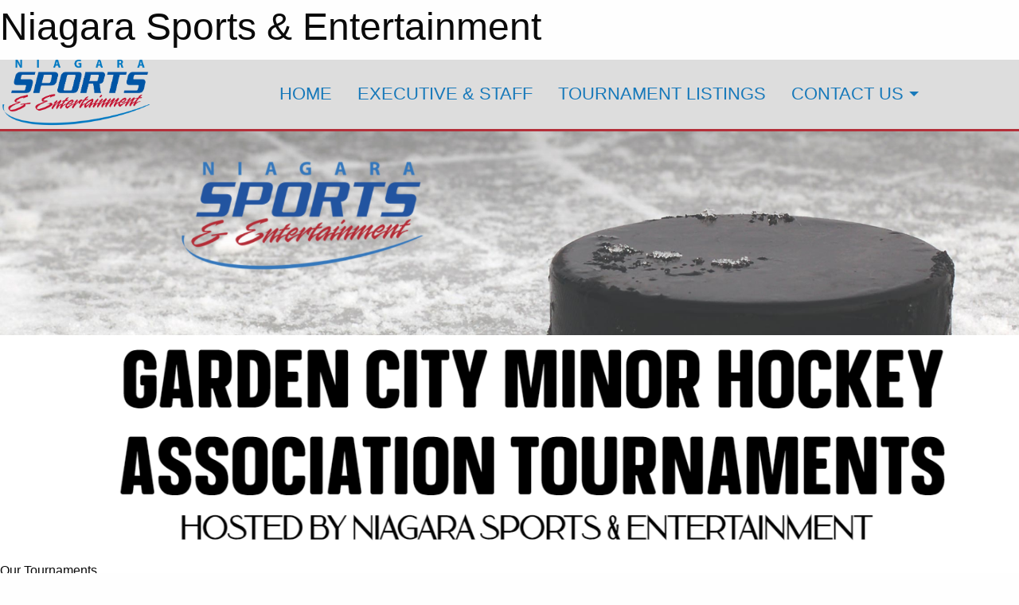

--- FILE ---
content_type: text/html; charset=utf-8
request_url: https://ns-e.ca/
body_size: 5576
content:


<!DOCTYPE html>

<html class="no-js" lang="en">
<head><meta charset="utf-8" /><meta http-equiv="x-ua-compatible" content="ie=edge" /><meta name="viewport" content="width=device-width, initial-scale=1.0" /><link rel="preconnect" href="https://cdnjs.cloudflare.com" /><link rel="dns-prefetch" href="https://cdnjs.cloudflare.com" /><link rel="preconnect" href="https://fonts.gstatic.com" /><link rel="dns-prefetch" href="https://fonts.gstatic.com" /><title>
	Niagara Sports & Entertainment
</title><link rel="stylesheet" href="https://fonts.googleapis.com/css2?family=Oswald&amp;family=Roboto&amp;family=Passion+One:wght@700&amp;display=swap" />

    <!-- Compressed CSS -->
    <link rel="stylesheet" href="https://cdnjs.cloudflare.com/ajax/libs/foundation/6.7.5/css/foundation.min.css" /><link rel="stylesheet" href="https://cdnjs.cloudflare.com/ajax/libs/motion-ui/2.0.3/motion-ui.css" />

    <!--load all styles -->
    
  <meta name="keywords" content="Sportsheadz,Sports,Website,Minor,Premium,Scheduling" /><meta name="description" content="ns-e.ca powered by Sportsheadz Web" />
    <meta property="og:title" content="Niagara Sports &amp; Entertainment" />
    <meta property="og:type" content="sports_league" />
    <meta property="og:site_name" content="ns-e.ca" />
    <meta property="og:image" content="https://ns-e.ca/public/images/common/logo.png" />
    <meta property="og:image:width" content="300" />
    <meta property="og:image:height" content="300" />
    <meta property="og:description" content="ns-e.ca powered by Sportsheadz Web" />
    <meta property="og:url" content="https://ns-e.ca" />


<style type="text/css">
 body { --D-color-rgb-primary: 180,47,57; --D-color-rgb-secondary: 0,0,0; --D-color-rgb-link: 180,47,57; --D-color-rgb-link-hover: 0,0,0; --D-color-rgb-content-link: 180,47,57; --D-color-rgb-content-link-hover: 0,0,0 }  body { --D-fonts-main: 'Roboto', sans-serif }  body { --D-fonts-headings: 'Oswald', sans-serif }  body { --D-fonts-bold: 'Passion One', cursive }  body { --D-wrapper-max-width: 1200px }  .sitecontainer header { background-color: rgba(221,221,221,1.0); }  .sitecontainer { background-color: rgba(180,47,57,1.0); }  .sitecontainer main { background-color: rgba(255,255,255,1.0); }  .sitecontainer main .wrapper { background-color: rgba(255,255,255,1.0); }  .bottom-drawer .content { background-color: rgba(255,255,255,1.0); } #row10003  { border-bottom: solid 3px rgba(180,47,57,1.0) } #wid10004  { font-size: 1.4em } #row44  { background-image: url('/domains/ns-e.ca/BGbaner.png'); background-position: center top; background-size: cover; height: 20vw } #row10006  { background-color: rgba(180,47,57,1.0) } #wid10007  { padding-top: 30px; font-size: 16px; font-weight: bold } #wid10007 a { color: #ddd } #wid10007 a:hover { color: #fff } .cMain_ctl04-row-menu.row-menu.org-menu, .cMain_ctl04-row-menu.row-menu.org-menu .row-menu-reveal { --color-bg-rgb-row: 221,221,221; --color-text-rgb-row: 0,0,0; --opacity-bg-row: 1.0; }
</style>
<link href="/Domains/ns-e.ca/favicon.ico" rel="shortcut icon" /><link href="/assets/responsive/css/public.min.css?v=2025.07.27" type="text/css" rel="stylesheet" media="screen" /><link href="/Utils/Styles.aspx?Mode=Responsive&amp;Version=2025.09.12.15.20.00" type="text/css" rel="stylesheet" media="screen" /><script>var clicky_site_ids = clicky_site_ids || []; clicky_site_ids.push(101454926); var clicky_custom = {};</script>
<script async src="//static.getclicky.com/js"></script>
<script async src="//static.getclicky.com/inc/javascript/video/youtube.js"></script>
</head>
<body>
    
    
  <h1 class="hidden">Niagara Sports & Entertainment</h1>

    <form method="post" action="default.aspx" id="frmMain">
<div class="aspNetHidden">
<input type="hidden" name="tlrk_ssm_TSSM" id="tlrk_ssm_TSSM" value="" />
<input type="hidden" name="tlrk_sm_TSM" id="tlrk_sm_TSM" value="" />
<input type="hidden" name="__EVENTTARGET" id="__EVENTTARGET" value="" />
<input type="hidden" name="__EVENTARGUMENT" id="__EVENTARGUMENT" value="" />
<input type="hidden" name="__VIEWSTATE" id="__VIEWSTATE" value="AhHkBHIxzs4kkfpM7C8f9yWYNzzqO6gbD0HkTV6mXEmJxbLaDJnOz3xee1ilMLAn7EJ77oPUiJk1BE2jHCWOCHc7uZYSJZXurlDiKD50VOj3NjGR5/cixMqako1ga7ufms3si+bdo4BKrAuLjueL/[base64]/l5ITBskiKUtlkx70VOH+6p80FqWjkJnu3negS7K4Sn53DlQumwBiYBx5pKWkvt23UOukquK9B4XcFlRmJgyGqzFwg==" />
</div>

<script type="text/javascript">
//<![CDATA[
var theForm = document.forms['frmMain'];
if (!theForm) {
    theForm = document.frmMain;
}
function __doPostBack(eventTarget, eventArgument) {
    if (!theForm.onsubmit || (theForm.onsubmit() != false)) {
        theForm.__EVENTTARGET.value = eventTarget;
        theForm.__EVENTARGUMENT.value = eventArgument;
        theForm.submit();
    }
}
//]]>
</script>


<script src="/WebResource.axd?d=pynGkmcFUV13He1Qd6_TZOAe9owsEn8l59ifqLRNfD_xZ1nz2Xpqkmrqa6-GJ6fJAdrUBttxo68ISjzin2l8jQ2&amp;t=638901397900000000" type="text/javascript"></script>


<script src="https://ajax.aspnetcdn.com/ajax/4.5.2/1/MicrosoftAjax.js" type="text/javascript"></script>
<script src="https://ajax.aspnetcdn.com/ajax/4.5.2/1/MicrosoftAjaxWebForms.js" type="text/javascript"></script>
<script src="/assets/core/js/web/web.min.js?v=2025.07.27" type="text/javascript"></script>
<script src="https://d2i2wahzwrm1n5.cloudfront.net/ajaxz/2025.2.609/Common/Core.js" type="text/javascript"></script>
<script src="https://d2i2wahzwrm1n5.cloudfront.net/ajaxz/2025.2.609/Ajax/Ajax.js" type="text/javascript"></script>
<div class="aspNetHidden">

	<input type="hidden" name="__VIEWSTATEGENERATOR" id="__VIEWSTATEGENERATOR" value="CA0B0334" />
	<input type="hidden" name="__EVENTVALIDATION" id="__EVENTVALIDATION" value="ulDtcbhxpF9Q5sFs0Xy792eQDHNOQi8T0+aKXpx32dKdoxLcpFXTdUejM+zYV3v3O75x+mhU9NqA8kz3F54zd10kHxWqMsh14Pq9VDypEBZFU3mBy4uLkV00NVi/2ouN" />
</div>
        <script type="text/javascript">
//<![CDATA[
Sys.WebForms.PageRequestManager._initialize('ctl00$tlrk_sm', 'frmMain', ['tctl00$tlrk_ramSU','tlrk_ramSU'], [], [], 90, 'ctl00');
//]]>
</script>

        <!-- 2025.2.609.462 --><div id="tlrk_ramSU">
	<span id="tlrk_ram" style="display:none;"></span>
</div>
        

        
  <div class="sitecontainer"><header id="header" class="hide-for-print"><div id="row10003" class="row-outer  not-editable"><div class="row-inner wrapper"><div id="wid10004">
        <div class="cMain_ctl04-row-menu row-menu org-menu">
            
            <div class="grid-x align-middle">
                
                <div class="cell hide-for-small-only hide-for-medium-only large-2">
                    
                        <a href="/"><img src="/public/images/common/logo.png" class="contained-image" alt="Main Logo" /></a>
                    
                </div>
                
                <nav class="cell auto">
                    <div class="title-bar" data-responsive-toggle="cMain_ctl04_menu" data-hide-for="large">
                        <div class="title-bar-left">
                            
                            <div class="grid-x align-middle">
                                <div class="cell small-3">
                                    
                                        <a href="/"><img src="/public/images/common/logo.png" class="contained-image" alt="Main Logo" /></a>
                                    
                                </div>
                                <div class="cell auto">
                                    <ul class="horizontal menu">
                                        
                                    </ul>
                                </div>
                            </div>
                            
                        </div>
                        <div class="title-bar-right">
                            <div class="title-bar-title" data-toggle="cMain_ctl04_menu">Main Menu&nbsp;<i class="fas fa-bars"></i></div>
                        </div>
                    </div>
                    <ul id="cMain_ctl04_menu" style="display: none;" class="vertical large-horizontal menu align-center" data-responsive-menu="drilldown large-dropdown" data-back-button='<li class="js-drilldown-back"><a class="sh-menu-back"></a></li>'>
                        <li class="hover-nonfunction"><a href="/">HOME</a></li><li class="hover-nonfunction"><a href="/Staff/1113/">EXECUTIVE &amp; STAFF</a></li><li class="hover-nonfunction"><a href="/Tournament-Listings/">TOURNAMENT LISTINGS</a></li><li class="hover-nonfunction"><a>CONTACT US</a><ul class="menu vertical nested"><li class="hover-nonfunction"><a href="/Pages/1159/THINGS_TO_DO_IN_NIAGARA/">THINGS TO DO IN NIAGARA</a></li><li class="hover-nonfunction"><a href="/Pages/1158/TOURNAMENT_HEADQUARTERS/">TOURNAMENT HEADQUARTERS</a></li><li class="hover-nonfunction"><a href="/Contact/1115/">CONTACT</a></li><li class="hover-nonfunction"><a href="/Pages/1156/MAILING_ADDRESS/">MAILING ADDRESS</a></li></ul></li>
                    </ul>
                </nav>
            </div>
            
        </div>
        </div></div></div></header><main id="main"><div id="row44" class="row-outer"><div class="row-inner"><div id="wid10001"></div></div></div><div id="row36" class="row-outer"><div class="row-inner wrapper"><div id="wid37">
<div class="cMain_ctl16-outer widget">
    <img alt="GARDEN_CITYNEW.png" src="/domains/ns-e.ca/GARDEN_CITYNEW.png" title="" style="">
</div>
</div></div></div><div id="row10009" class="row-outer"><div class="row-inner"><div id="wid10010"></div></div></div><div id="row23" class="row-outer"><div class="row-inner wrapper"><div id="wid10002">
<div class="cMain_ctl26-outer widget">
    <div class="heading-2-wrapper"><div class="heading-2"><span class="pre"></span><span class="text">Our Tournaments</span><span class="suf"></span></div></div><div class="tournament-listings has-summary-info"><div class="tournament-listing" style="--D-color-rgb-primary: 180,47,57; --D-color-rgb-primary-contrast: 255,255,255; --D-color-rgb-secondary: 0,0,0; --D-color-rgb-secondary-contrast: 255,255,255"><div class="context">Warriors Tournament</div><div class="content" style="background-image: url('/public/images/common/Warriors_2025_Transparent.png');"><div class="outer"><div class="inner grid-y" style="background-image: url('/public/images/common/Warriors_2025_Transparent.png');"><div class="cell auto set"><div class="sanction">TBD</div></div><div class="cell shrink overlay"><div class="name"><div class="grid-x align-middle date-boxes"><div class="cell auto"><div class="date-box"><div class="dayofweek">Fri</div><div class="monthday">Mar 20</div><div class="year">2026</div></div></div><div class="cell shrink">TO</div><div class="cell auto"><div class="date-box"><div class="dayofweek">Sun</div><div class="monthday">Mar 22</div><div class="year">2026</div></div></div></div></div></div></div></div></div><div class="summary"><div class="info"><div class="grid-x align-middle"><div class="cell small-4 text-right"><i class="fa fa-filter"></i>&nbsp;Age</div><div class="cell small-8">U9 to U15</div></div><div class="grid-x align-middle"><div class="cell small-4 text-right"><i class="fa fa-signal"></i>&nbsp;Level</div><div class="cell small-8">AA / A / B-D Categories</div></div></div><div class="grid-x grid-padding-x align-middle buttons"><div class="cell small-5"><a class="button small themed rounded outline unspaced" data-open="listing-mp_1277-reveal"><i class="fa fa-info-circle"></i> Preview</a></div><div class="cell small-7 text-right"><a class="button expanded themed inverse outline unspaced" href="/Tournaments/1277/">Visit Website</a></div></div></div></div><div class="reveal" id="listing-mp_1277-reveal" data-reveal><div class="grid-x grid-padding-x align-middle"><div class="cell shrink"><img src="/public/images/common/Warriors_2025_Transparent.png" alt="Tournament Logo" style="max-width: 140px;" /></div><div class="cell auto"><h3>Warriors Tournament</h3><h5>Fri, Mar 20, 2026 to Sun, Mar 22, 2026</h5><h5>Sanction: TBD</h5></div></div><div class="grid-x summary-attributes"><div class="cell auto"><div class="item bg-primary fg-primary-contrast all-rounded"><div class="name"><i class="fa fa-filter"></i>&nbsp;Age</div><div class="content">U9 to U15</div></div></div><div class="cell auto"><div class="item bg-primary fg-primary-contrast all-rounded"><div class="name"><i class="fa fa-signal"></i>&nbsp;Level</div><div class="content">AA / A / B-D Categories</div></div></div></div><h6>Groups</h6><p><div class="grid-x small-up-3 site-list text-center"><div class="cell current">Under 9 &bull; Under 9 MDT1</div><div class="cell current">Under 9 &bull; Under 9 MDT2</div><div class="cell current">Under 11 &bull; Under 11 A</div><div class="cell current">Under 11 &bull; Under 11 B/BB</div><div class="cell current">Under 12 &bull; Under 12 A</div><div class="cell current">Under 13 &bull; Under 13 A</div><div class="cell current">Under 13 &bull; Under 13 B/BB</div><div class="cell current">Under 14 &bull; Under 14 A</div><div class="cell current">Under 15 &bull; Under 15 B</div><div class="cell current">Under 15 &bull; Under 15 BB</div><div class="cell current">Under 15 &bull; Under 15 A</div><div class="cell current">Under 10 &bull; Under 10 A</div></div></p><h6>Other Information</h6><p>Niagara Region arenas<br />
4 games guaranteed!</p><div class="grid-x grid-margin-x grid-margin-y grid-padding-x grid-padding-y"><div class="cell small-12"><a class="button expanded large themed" href="/Tournaments/1277/">Tournament Website</a></div></div><button class="close-button" data-close aria-label="Close modal" type="button"><span aria-hidden="true">&times;</span></button></div></div><div class="text-center" style="padding-top: .5em;"><a class="button themed rounded font-heading" href="/Tournament-Listings/">View Full List</a></div>
</div>
</div></div></div><div id="row26" class="row-outer"><div class="row-inner wrapper"></div></div><div id="row33" class="row-outer"><div class="row-inner wrapper"><div id="wid34"></div><div id="wid35"></div></div></div></main><footer id="footer" class="hide-for-print"><div id="row10006" class="row-outer  not-editable"><div class="row-inner wrapper text-center"><div id="wid10007">
<div class="cMain_ctl43-outer widget">
    <a href="/CP/">Admin Login</a>
</div>
</div></div></div></footer></div>
  
  
  

        
        
        <input type="hidden" name="ctl00$hfCmd" id="hfCmd" />
        <script type="text/javascript">
            //<![CDATA[
            function get_HFID() { return "hfCmd"; }
            function toggleBio(eLink, eBio) { if (document.getElementById(eBio).style.display == 'none') { document.getElementById(eLink).innerHTML = 'Hide Bio'; document.getElementById(eBio).style.display = 'block'; } else { document.getElementById(eLink).innerHTML = 'Show Bio'; document.getElementById(eBio).style.display = 'none'; } }
            function get_WinHeight() { var h = (typeof window.innerHeight != 'undefined' ? window.innerHeight : document.body.offsetHeight); return h; }
            function get_WinWidth() { var w = (typeof window.innerWidth != 'undefined' ? window.innerWidth : document.body.offsetWidth); return w; }
            function StopPropagation(e) { e.cancelBubble = true; if (e.stopPropagation) { e.stopPropagation(); } }
            function set_cmd(n) { var t = $get(get_HFID()); t.value = n, __doPostBack(get_HFID(), "") }
            function set_cookie(n, t, i) { var r = new Date; r.setDate(r.getDate() + i), document.cookie = n + "=" + escape(t) + ";expires=" + r.toUTCString() + ";path=/;SameSite=Strict"; }
            function get_cookie(n) { var t, i; if (document.cookie.length > 0) { t = document.cookie.indexOf(n + "="); if (t != -1) return t = t + n.length + 1, i = document.cookie.indexOf(";", t), i == -1 && (i = document.cookie.length), unescape(document.cookie.substring(t, i)) } return "" }
            function Track(goal_name) { if (typeof (clicky) != "undefined") { clicky.goal(goal_name); } }
                //]]>
        </script>
    

<script type="text/javascript">
//<![CDATA[
window.__TsmHiddenField = $get('tlrk_sm_TSM');Sys.Application.add_init(function() {
    $create(Telerik.Web.UI.RadAjaxManager, {"_updatePanels":"","ajaxSettings":[],"clientEvents":{OnRequestStart:"",OnResponseEnd:""},"defaultLoadingPanelID":"","enableAJAX":true,"enableHistory":false,"links":[],"styles":[],"uniqueID":"ctl00$tlrk_ram","updatePanelsRenderMode":0}, null, null, $get("tlrk_ram"));
});
//]]>
</script>
</form>

    <script src="https://cdnjs.cloudflare.com/ajax/libs/jquery/3.6.0/jquery.min.js"></script>
    <script src="https://cdnjs.cloudflare.com/ajax/libs/what-input/5.2.12/what-input.min.js"></script>
    <!-- Compressed JavaScript -->
    <script src="https://cdnjs.cloudflare.com/ajax/libs/foundation/6.7.5/js/foundation.min.js"></script>
    <!-- Slick Carousel Compressed JavaScript -->
    <script src="/assets/responsive/js/slick.min.js?v=2025.07.27"></script>

    <script>
        $(document).foundation();

        $(".sh-menu-back").each(function () {
            var backTxt = $(this).parent().closest(".is-drilldown-submenu-parent").find("> a").text();
            $(this).text(backTxt);
        });

        $(".hover-nonfunction").on("mouseenter", function () { $(this).addClass("hover"); });
        $(".hover-nonfunction").on("mouseleave", function () { $(this).removeClass("hover"); });
        $(".hover-function").on("mouseenter touchstart", function () { $(this).addClass("hover"); setTimeout(function () { $(".hover-function.hover .hover-function-links").css("pointer-events", "auto"); }, 100); });
        $(".hover-function").on("mouseleave touchmove", function () { $(".hover-function.hover .hover-function-links").css("pointer-events", "none"); $(this).removeClass("hover"); });

        function filteritems(containerid, item_css, css_to_show) {
            if (css_to_show == "") {
                $("#" + containerid + " ." + item_css).fadeIn();
            } else {
                $("#" + containerid + " ." + item_css).hide();
                $("#" + containerid + " ." + item_css + "." + css_to_show).fadeIn();
            }
        }

    </script>

    

    <script type="text/javascript">
 var alt_title = $("h1.hidden").html(); if(alt_title != "") { clicky_custom.title = alt_title; }
</script>


    

<script defer src="https://static.cloudflareinsights.com/beacon.min.js/vcd15cbe7772f49c399c6a5babf22c1241717689176015" integrity="sha512-ZpsOmlRQV6y907TI0dKBHq9Md29nnaEIPlkf84rnaERnq6zvWvPUqr2ft8M1aS28oN72PdrCzSjY4U6VaAw1EQ==" data-cf-beacon='{"version":"2024.11.0","token":"56f8472893f04a42aefb696c18f14585","r":1,"server_timing":{"name":{"cfCacheStatus":true,"cfEdge":true,"cfExtPri":true,"cfL4":true,"cfOrigin":true,"cfSpeedBrain":true},"location_startswith":null}}' crossorigin="anonymous"></script>
</body>
</html>
